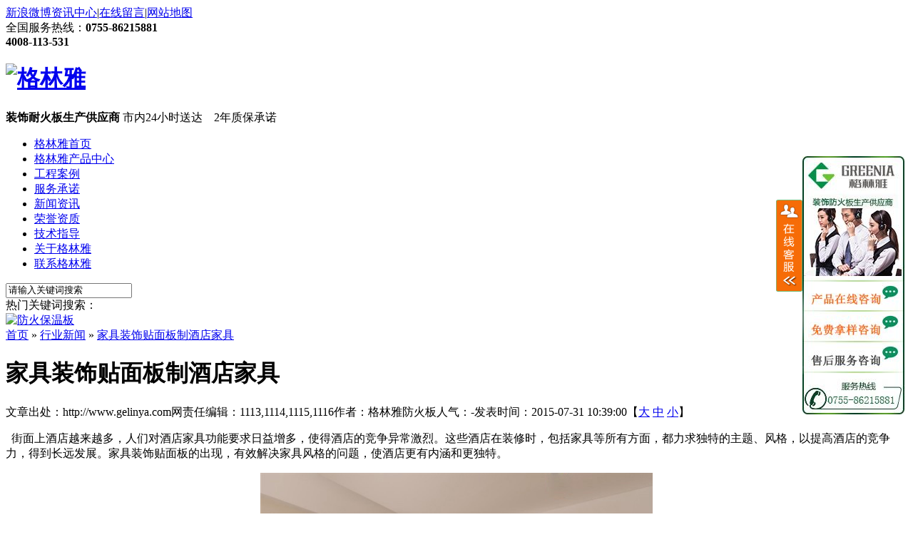

--- FILE ---
content_type: text/html
request_url: http://www.gelinya.com/Article/jjzstmbzjd_1.html
body_size: 29471
content:
<!DOCTYPE html PUBLIC "-//W3C//DTD XHTML 1.0 Transitional//EN" "http://www.w3.org/TR/xhtml1/DTD/xhtml1-transitional.dtd">
<html xmlns="http://www.w3.org/1999/xhtml">
<head>
    <meta http-equiv="Content-Type" content="text/html; charset=utf-8" />
    <meta http-equiv="X-UA-Compatible" content="IE=EmulateIE7" />
    <title>家具装饰贴面板制酒店家具-格林雅防火板</title>
    <meta name="keywords" content="装饰贴面板,家具贴面板,防火贴面板,家具防火贴面板" />
    <meta name="description" content="装饰贴面板,家具贴面板,防火贴面板,家具防火贴面板" />


    <script type="text/javascript">        var SKIN_PATH = "/Skins/default/";</script>

    <link href="/Skins/default/resetcommon.css" rel="stylesheet" type="text/css" />
    <link href="/Skins/default/style.css" rel="stylesheet" type="text/css" />

    <script type="text/javascript" src="/JS/nsw_details.js"></script>

    <script>
        var _hmt = _hmt || [];
        (function () {
            var hm = document.createElement("script");
            hm.src = "https://hm.baidu.com/hm.js?703875ce31d30758ef6d7dcf96151e64";
            var s = document.getElementsByTagName("script")[0];
            s.parentNode.insertBefore(hm, s);
        })();
</script>


</head>
<body>
    <div class="top">
        <div class="header">
            <div class="h_con">
                <div class="th_r fr">
                    <div class="h_zc">
                        <a href="http://weibo.com/u/5153927928" target="_blank" title="新浪微博" class="sina"  rel="external nofollow">新浪微博</a><a href="http://www.gelinya.com/News">资讯中心</a>|<a href="http://www.gelinya.com/Help/Leaveword.aspx" rel="nofollow">在线留言</a>|<a
                                    href="http://www.gelinya.com/Sitemap.html">网站地图</a></div>
                    <div class="h_pho">
                        全国服务热线：<b>0755-86215881<br />4008-113-531</b></div>
                </div>
                <h1 class="fl">
                    <a href="http://www.gelinya.com" title="格林雅">
                        <img src="http://www.gelinya.com/Skins/Default/Img/Common/logo.gif" alt="格林雅" title="格林雅" /></a></h1>
                <p class="fl">
                    <b>装饰耐火板生产供应商 </b>市内24小时送达&nbsp;&nbsp;&nbsp;  2年质保承诺
                </p>
            </div>
            <div class="menu">
                <ul>
                    <li><a href="http://www.gelinya.com/">格林雅首页</a></li>
                    <li><a href="http://www.gelinya.com/Product/">格林雅产品中心</a></li>
                    <li><a href="http://www.gelinya.com/glygcal1.shtml">工程案例</a></li>
                    <li><a href="http://www.gelinya.com/Helps/fwcn.html">服务承诺</a></li>
                    <li><a href="http://www.gelinya.com/glyxw.shtml">新闻资讯</a></li>
                    <li><a href="http://www.gelinya.com/ryzz.shtml">荣誉资质</a></li>
                    <li><a href="http://www.gelinya.com/jszd.shtml">技术指导</a></li>
                    <li><a href="http://www.gelinya.com/Helps/aboutus.html">关于格林雅</a></li>
                    <li class="born"><a href="http://www.gelinya.com/Helps/contactus.html">联系格林雅</a></li>
                </ul>
            </div>
        </div>
    </div>
    <!--头部结束-->
    <!--主要内容开始-->
    <div class="cen">
        <div class="content">
            <div class="h_sea">
                <div class="s_inp fr">
                    <input type="text" class="inp01" value="请输入关键词搜索" onblur="if(this.value == ''){this.value = '请输入关键词搜索';}"
                        onclick="this.value='';" id="seachkeywords" /><input type="image" src="/Skins/Default/Img/Index/s_ss.jpg"
                            class="s_ss" onclick="xuanze()" /></div>
                <div class="key fl">
                    热门关键词搜索：<span id="commonHeaderkeywords"></span>
                </div>
            </div>
            <!--header:end-->

            <script type="text/javascript">
        //initCommonHeader();
        $("#seachkeywords").keydown(
        function(e) {
            if (e.keyCode == 13) {
                xuanze();
            }
        });
        //    heaernavcs();
        initCommonHeader();
        if (MARK == "") var MARK = "index";
        initCommonHeaderKeywords(MARK);
            </script>



<script type="text/javascript">
    var OBJ_TITLE = "家具装饰贴面板制酒店家具";
    var OBJ_ID = "684";
    var MARK = "news";
    var ARR_AD_MARK = ["news_detail_1", "news_detail_2", "news_detail_3"];
    var SID = "0001,0030,0032";
    //权限ID
    var AUTHORITY_ID = ""; //showsmallG(id);
</script>

<script src="/JS/Cls_jsPage.js"></script>

<!--content:start-->
<div class="content">
    <div class="topadcs">
        <a href='/product/' title='防火保温板'><img src='/UploadFiles/Others/20180813174216_43434.jpg' alt='防火保温板' title='防火保温板' /></a>
    </div>
    <div class="plc2"><a href="/">首页</a> &raquo; <a href="http://www.gelinya.com/xyxw.shtml">
            行业新闻</a> &raquo; <a href="/Article/jjzstmbzjd_1.html">家具装饰贴面板制酒店家具</a></div>
    <div class="left2">
        <!--<div class="left2top">
        </div>-->
        <div class="left2_main mt10">
            <div class="n_info_con" id="printableview">
                <h1>
                    家具装饰贴面板制酒店家具</h1>
                <div class="info_con_tit">
                    <div class="info_con_tit">
                        <div class="n_tit">
                            <span>文章出处：http://www.gelinya.com</span><span>网责任编辑：1113,1114,1115,1116</span><span>作者：格林雅防火板</span><span>人气：<span
                                id="cntrHits">-</span></span><span>发表时间：2015-07-31 10:39:00【<a href="javascript:;" onclick="ChangeFontSize(this,'16px')">大</a>
                                    <a class="cur" href="javascript:;" onclick="ChangeFontSize(this,'14px')">中</a> <a
                                        href="javascript:;" onclick="ChangeFontSize(this,'12px')">小</a>】</span>
                        </div>
                    </div>
                </div>
                <div id="cntrBody">
                    <p>&nbsp; 街面上酒店越来越多，人们对酒店家具功能要求日益增多，使得酒店的竞争异常激烈。这些酒店在装修时，包括家具等所有方面，都力求独特的主题、风格，以提高酒店的竞争力，得到长远发展。家具装饰贴面板的出现，有效解决家具风格的问题，使酒店更有内涵和更独特。<br/></p><p style="text-align: center"><img style="width: 550px; height: 359px;" alt="家具装饰贴面板制家具" src="/UploadFiles/FCK/2015-07/6357393655963902006787370.jpg" title="家具装饰贴面板制家具" height="359" hspace="0" border="0" vspace="0" width="550"/></p><p>&nbsp; 酒店家具通常选用木纹装饰贴面板，有非常多的花色纹路和表面出来可供选择，可以满足任何风格设计的需求，同时，因其材质结构细匀，色泽淡雅，纹理清浅交错、灵动而备受广大设计者和消费者喜爱。</p><p style="text-align: center"><img style="width: 550px; height: 385px;" alt="家具装饰贴面板制家具" src="/UploadFiles/FCK/2015-07/6357393657526657325847178.jpg" title="家具装饰贴面板制家具" height="385" hspace="0" border="0" vspace="0" width="550"/></p><p>&nbsp; 不仅如此，防火贴面板还具有非常好的物理性能，具有耐火、防水防潮、耐腐性、安全环保、易清洁等多重优势，板材富有弹性，手抚摸时的感觉细腻，光彩高贵。是追求经典时尚、品位高雅、精益求精的不二之选！<span style="color: rgb(64, 64, 64);font-size: 14px;font-family: Arial"><span style="font-family:宋体"></span></span></p><p style="text-align: center"><img style="width: 550px; height: 293px;" alt="家具装饰贴面板制家具" src="/UploadFiles/FCK/2015-07/6357393659069197024435936.jpg" title="家具装饰贴面板制家具" height="293" hspace="0" border="0" vspace="0" width="550"/></p><p><br/></p>
                </div>
                <div class="apage" id="showfenye">
                    <!--资讯分页:start-->

                    <script type="text/javascript">
                        var pagecont = {
                            $PageCount$
                        };
                        if (pagecont >= 2) {
                            var ss = new Cls_jsPage({
                                $PageCount$
                            }, 1, 5, "ss");
                            ss.setPageSE("jjzstmbzjd_", ".html");
                            ss.setPageInput("Page");
                            ss.setUrl("");
                            ss.setPageFrist("<a disabled='true'class='ob'>首页</a>", "首页");
                            ss.setPagePrev("<a disabled='true'class='ob'>上一页</a>", "上一页");
                            ss.setPageNext("<a disabled='true'class='ob'>下一页</a>", "下一页");
                            ss.setPageLast("<a disabled='true'class='ob'>尾页</a>", "尾页");
                            ss.setPageText("{$PageNum}", "{$PageNum}");
                            ss.setPageTextF("{$PageTextF}", "{$PageTextF}");
                            ss.setPageSelect("{$PageNum}", "{$PageNum}");
                            ss.setPageCss("o", "", "");
                            ss.setHtml("<div class='o'>{$PageFrist}{$PagePrev}{$PageText}{$PageNext}{$PageLast}</div>");
                            ss.Write();
                        } else {
                            document.getElementById("showfenye").style.display = "none";
                        }
                    </script>

                    <!--资讯分页:end-->
                </div>
                <div class="gduo">
                    <span>下一篇：<a href="http://www.gelinya.com/Article/msmbjjssdr_1.html" title="木饰面板，打造简洁舒适的日式家居风格">木饰面板，打造简洁舒适的日式家居风格</a></span>上一篇：<a href="http://www.gelinya.com/Article/a1jfhbdzkj_1.html" title="a1级防火板，打造快捷酒店家具装修新潮流"> a1级防火板，打造快捷酒店家具装修新潮流</a></div>
            </div>
            <!-- <div class="info_key">
                <span>此文关键字：</span><a target='_blank' href="/Search/Index.aspx?kwd=%e8%a3%85%e9%a5%b0%e8%b4%b4%e9%9d%a2%e6%9d%bf">装饰贴面板</a> <a target='_blank' href="/Search/Index.aspx?kwd=%e5%ae%b6%e5%85%b7%e8%b4%b4%e9%9d%a2%e6%9d%bf">家具贴面板</a> <a target='_blank' href="/Search/Index.aspx?kwd=%e9%98%b2%e7%81%ab%e8%b4%b4%e9%9d%a2%e6%9d%bf">防火贴面板</a> <a target='_blank' href="/Search/Index.aspx?kwd=%e5%ae%b6%e5%85%b7%e9%98%b2%e7%81%ab%e8%b4%b4%e9%9d%a2%e6%9d%bf">家具防火贴面板</a> 
            </div>
            <div class="n_info_con2">
                <h4 class="t04">
                    相关资讯</h4>
                <div class="info_b">
                    <ul class="p_list_ul">
                        <li><a target='_blank' href='http://www.gelinya.com/Article/tmzsbdgfyt_1.html' title='贴面装饰板的广泛用途'>贴面装饰板的广泛用途</a></li><li><a target='_blank' href='http://www.gelinya.com/Article/fhbtmbnhyz_1.html' title='防火板贴面板：耐火与装饰的完美结合'>防火板贴面板：耐火与装饰的完美结合</a></li><li><a target='_blank' href='http://www.gelinya.com/Article/fhbtmzlwtj_1.html' title='防火板贴面质量问题及其解决方法'>防火板贴面质量问题及其解决方法</a></li><li><a target='_blank' href='http://www.gelinya.com/Article/fhbtmsggyx_1.html' title='防火板贴面施工工艺详解'>防火板贴面施工工艺详解</a></li><li><a target='_blank' href='http://www.gelinya.com/Article/jdjjsynhzs_1.html' title='酒店家具使用耐火装饰板的特点！'>酒店家具使用耐火装饰板的特点！</a></li><li><a target='_blank' href='http://www.gelinya.com/Article/qdfhbtmdyd_1.html' title='青岛防火板贴面的优点！'>青岛防火板贴面的优点！</a></li><li><a target='_blank' href='http://www.gelinya.com/Article/nhzsbbmczs_1.html' title='耐火装饰板表面层装饰建材主要用在什么领域！'>耐火装饰板表面层装饰建材主要用在什么领域！</a></li><li><a target='_blank' href='http://www.gelinya.com/Article/hplzsbssmc_1.html' title='HPL装饰板是什么材料？为什么叫它防火板？'>HPL装饰板是什么材料？为什么叫它防火板？</a></li><li><a target='_blank' href='http://www.gelinya.com/Article/yyzxwsmysy_1.html' title='医院装修为什么要使用耐火装饰板？'>医院装修为什么要使用耐火装饰板？</a></li><li><a target='_blank' href='http://www.gelinya.com/Article/kjdzsbwsmz_1.html' title='抗菌的装饰板为什么在医院会使用大面积装饰？'>抗菌的装饰板为什么在医院会使用大面积装饰？</a></li>
                    </ul>
                    <div class="clear">
                    </div>
                </div>
                <div class="clear">
                </div>
            </div>-->
            <!--            <div class="n_info_tjcp">
                <h4 class="t04">
                    热销产品</h4>
                <dl><dt><a title='橄榄木防火板               2391-F' target="_blank" href='http://www.gelinya.com/Products/glmfhb2391f.html'><img title='橄榄木防火板               2391-F' alt='橄榄木防火板               2391-F' src='http://www.gelinya.com/UploadFiles/Product/20230314171900_33726.jpg'></a></dt><dd><a title='橄榄木防火板               2391-F' target="_blank" href='http://www.gelinya.com/Products/glmfhb2391f.html'>橄榄木防火板               2391-F</a></dd></dl><dl><dt><a title='纤丝纹(LN)' target="_blank" href='http://www.gelinya.com/Products/xswln.html'><img title='纤丝纹(LN)' alt='纤丝纹(LN)' src='http://www.gelinya.com/UploadFiles/Product/20150105140541_39203.jpg'></a></dt><dd><a title='纤丝纹(LN)' target="_blank" href='http://www.gelinya.com/Products/xswln.html'>纤丝纹(LN)</a></dd></dl><dl><dt><a title='玻镁防火板MG3817-S' target="_blank" href='http://www.gelinya.com/Products/bmfhbmg381.html'><img title='玻镁防火板MG3817-S' alt='玻镁防火板MG3817-S' src='http://www.gelinya.com/UploadFiles/Product/20150105113423_10858.jpg'></a></dt><dd><a title='玻镁防火板MG3817-S' target="_blank" href='http://www.gelinya.com/Products/bmfhbmg381.html'>玻镁防火板MG3817-S</a></dd></dl><dl><dt><a title='欧洲松木              2279-LN' target="_blank" href='http://www.gelinya.com/Products/ozsm2279ln.html'><img title='欧洲松木              2279-LN' alt='欧洲松木              2279-LN' src='http://www.gelinya.com/UploadFiles/Product/20170620154524_14295.jpg'></a></dt><dd><a title='欧洲松木              2279-LN' target="_blank" href='http://www.gelinya.com/Products/ozsm2279ln.html'>欧洲松木              2279-LN</a></dd></dl>
            </div>-->
        </div>
    </div>
    <div class="right2">
        <!--<div class="right2top">
        </div>-->
        <div class="right2_main mt10">
            <h4 class="t03">
                2022年热销防火板排行榜</h4>
            <div class="ph">
                <dl id='bigGri1' onmousemove='showsmallG(1)'><dt id='smallDT1'><span>1</span><a title='大地雪杉防火板          2281-S' target="_blank" href='http://www.gelinya.com/Products/ddxsfhb2281s.html'>大地雪杉防火板          2281-S</a></dt><dd style="display: none" id='smallG1'><span class="shuz">1</span><div class="img02"><a title='大地雪杉防火板          2281-S' target="_blank" href='http://www.gelinya.com/Products/ddxsfhb2281s.html'><img title='大地雪杉防火板          2281-S' alt='大地雪杉防火板          2281-S' src='http://www.gelinya.com/UploadFiles/Product/20141228141837_95926.jpg' /></a></div><div class="zi1"><a title='大地雪杉防火板          2281-S' target="_blank" href='http://www.gelinya.com/Products/ddxsfhb2281s.html'>大地雪杉防火板      ..</a></div><div class="zi2"></div><div class="clear"></div></dd></dl><dl id='bigGri2' onmousemove='showsmallG(2)'><dt id='smallDT2'><span>2</span><a title='黑胡桃木防火板                             R3201-N' target="_blank" href='http://www.gelinya.com/Products/hhtmfhbr32.html'>黑胡桃木防火板                             R3201-N</a></dt><dd style="display: none" id='smallG2'><span class="shuz">2</span><div class="img02"><a title='黑胡桃木防火板                             R3201-N' target="_blank" href='http://www.gelinya.com/Products/hhtmfhbr32.html'><img title='黑胡桃木防火板                             R3201-N' alt='黑胡桃木防火板                             R3201-N' src='http://www.gelinya.com/UploadFiles/Product/20150329160757_96272.jpg' /></a></div><div class="zi1"><a title='黑胡桃木防火板                             R3201-N' target="_blank" href='http://www.gelinya.com/Products/hhtmfhbr32.html'>黑胡桃木防火板      ..</a></div><div class="zi2"></div><div class="clear"></div></dd></dl><dl id='bigGri3' onmousemove='showsmallG(3)'><dt id='smallDT3'><span>3</span><a title='编织纹防火板          4009-PX' target="_blank" href='http://www.gelinya.com/Products/bzwfhb4009.html'>编织纹防火板          4009-PX</a></dt><dd style="display: none" id='smallG3'><span class="shuz">3</span><div class="img02"><a title='编织纹防火板          4009-PX' target="_blank" href='http://www.gelinya.com/Products/bzwfhb4009.html'><img title='编织纹防火板          4009-PX' alt='编织纹防火板          4009-PX' src='http://www.gelinya.com/UploadFiles/Product/20141228164728_57396.jpg' /></a></div><div class="zi1"><a title='编织纹防火板          4009-PX' target="_blank" href='http://www.gelinya.com/Products/bzwfhb4009.html'>编织纹防火板        ..</a></div><div class="zi2"></div><div class="clear"></div></dd></dl><dl id='bigGri4' onmousemove='showsmallG(4)'><dt id='smallDT4'><span>4</span><a title='正白防火板             1181-PX' target="_blank" href='http://www.gelinya.com/Products/zbfhb1181p.html'>正白防火板             1181-PX</a></dt><dd style="display: none" id='smallG4'><span class="shuz">4</span><div class="img02"><a title='正白防火板             1181-PX' target="_blank" href='http://www.gelinya.com/Products/zbfhb1181p.html'><img title='正白防火板             1181-PX' alt='正白防火板             1181-PX' src='http://www.gelinya.com/UploadFiles/Product/20150106142003_90657.jpg' /></a></div><div class="zi1"><a title='正白防火板             1181-PX' target="_blank" href='http://www.gelinya.com/Products/zbfhb1181p.html'>正白防火板          ..</a></div><div class="zi2"></div><div class="clear"></div></dd></dl><dl id='bigGri5' onmousemove='showsmallG(5)'><dt id='smallDT5'><span>5</span><a title='黑檀木防火板               G782-LN' target="_blank" href='http://www.gelinya.com/Products/htmfhbg782.html'>黑檀木防火板               G782-LN</a></dt><dd style="display: none" id='smallG5'><span class="shuz">5</span><div class="img02"><a title='黑檀木防火板               G782-LN' target="_blank" href='http://www.gelinya.com/Products/htmfhbg782.html'><img title='黑檀木防火板               G782-LN' alt='黑檀木防火板               G782-LN' src='http://www.gelinya.com/UploadFiles/Product/20141229094810_19832.jpg' /></a></div><div class="zi1"><a title='黑檀木防火板               G782-LN' target="_blank" href='http://www.gelinya.com/Products/htmfhbg782.html'>黑檀木防火板        ..</a></div><div class="zi2"></div><div class="clear"></div></dd></dl><dl id='bigGri6' onmousemove='showsmallG(6)'><dt id='smallDT6'><span>6</span><a title='压木纹                                G2766-X' target="_blank" href='http://www.gelinya.com/Products/ymwg2766x.html'>压木纹                                G2766-X</a></dt><dd style="display: none" id='smallG6'><span class="shuz">6</span><div class="img02"><a title='压木纹                                G2766-X' target="_blank" href='http://www.gelinya.com/Products/ymwg2766x.html'><img title='压木纹                                G2766-X' alt='压木纹                                G2766-X' src='http://www.gelinya.com/UploadFiles/Product/20170116170328_33934.jpg' /></a></div><div class="zi1"><a title='压木纹                                G2766-X' target="_blank" href='http://www.gelinya.com/Products/ymwg2766x.html'>压木纹              ..</a></div><div class="zi2">0</div><div class="clear"></div></dd></dl>
            </div>
            <h4 class="t03">
                同类文章排行</h4>
            <ul class="n_rt_ul">
                <li><a target='_blank' href='http://www.gelinya.com/Article/tmzsbdgfyt_1.html' title='贴面装饰板的广泛用途'>贴面装饰板的广泛用途</a></li><li><a target='_blank' href='http://www.gelinya.com/Article/fhbtmbnhyz_1.html' title='防火板贴面板：耐火与装饰的完美结合'>防火板贴面板：耐火与装饰的完美结合</a></li><li><a target='_blank' href='http://www.gelinya.com/Article/fhbtmzlwtj_1.html' title='防火板贴面质量问题及其解决方法'>防火板贴面质量问题及其解决方法</a></li><li><a target='_blank' href='http://www.gelinya.com/Article/fhbtmsggyx_1.html' title='防火板贴面施工工艺详解'>防火板贴面施工工艺详解</a></li><li><a target='_blank' href='http://www.gelinya.com/Article/jdjjsynhzs_1.html' title='酒店家具使用耐火装饰板的特点！'>酒店家具使用耐火装饰板的特点！</a></li><li><a target='_blank' href='http://www.gelinya.com/Article/qdfhbtmdyd_1.html' title='青岛防火板贴面的优点！'>青岛防火板贴面的优点！</a></li><li><a target='_blank' href='http://www.gelinya.com/Article/nhzsbbmczs_1.html' title='耐火装饰板表面层装饰建材主要用在什么领域！'>耐火装饰板表面层装饰建材主要用在什么领域！</a></li><li><a target='_blank' href='http://www.gelinya.com/Article/hplzsbssmc_1.html' title='HPL装饰板是什么材料？为什么叫它防火板？'>HPL装饰板是什么材料？为什么叫它防火板？</a></li><li><a target='_blank' href='http://www.gelinya.com/Article/yyzxwsmysy_1.html' title='医院装修为什么要使用耐火装饰板？'>医院装修为什么要使用耐火装饰板？</a></li><li><a target='_blank' href='http://www.gelinya.com/Article/kjdzsbwsmz_1.html' title='抗菌的装饰板为什么在医院会使用大面积装饰？'>抗菌的装饰板为什么在医院会使用大面积装饰？</a></li>
            </ul>
            <h4 class="t03">
                最新资讯文章</h4>
            <ul class="n_rt_ul" id="cntrLastArticle">
            </ul>
            <h4 class="t03">
                您的浏览历史</h4>
            <ul class="n_rt_ul" id="divHistoryCntr">
                <img src="file:///E|/新建文件夹/新建文件夹/Skins/Default/Template//Skins/default/Img/processing_3.gif" alt="正在加载..." />
            </ul>
        </div>
        <!-- <div class="right2bot">
        </div>-->
    </div>
    <div class="clear">
    </div>
</div>
<!--content:end-->
<!--footer:start-->
</div> </div>
    <div class="foot">
        <div class="footer">
            <div class="f_nav">
                <a href="http://www.gelinya.com/Helps/aboutus.html" >关于格林雅</a>|<a
                    href="http://www.gelinya.com/Product/" >产品中心</a>|<a href="http://www.gelinya.com/Helps/fwcn.html" >服务承诺</a>|<a
                        href="http://www.gelinya.com/glygcal1.shtml" >工程案例</a>|<a href="http://www.gelinya.com/Job/" rel="nofollow">诚聘英才</a>|<a
                            href="http://www.gelinya.com/Help/Leaveword.aspx" rel="nofollow">在线留言</a>|<a href="http://www.gelinya.com/Sitemap.html" >网站地图</a>
            </div>
   <div style="float:right;margin:10px 60px auto -60px"><p style="text-align:center;">公众号二维码</p><p><img src="http://www.gelinya.com/Images/er1.png" height="103px" width="103px"></p></div>
            <div class="f_con">
              <p> 全国服务热线：0755-86215881  &nbsp;&nbsp;&nbsp;&nbsp;传真：0755-25534569</p>
               <p> © 2015 gelinya.com 格林雅 &nbsp;&nbsp;&nbsp;&nbsp;版权所有&nbsp;&nbsp; <a href="https://beian.miit.gov.cn/">粤ICP备14015591号</a>   

<!--站长统计工具代码-->
<script type="text/javascript">var cnzz_protocol = (("https:" == document.location.protocol) ? " https://" : " http://");document.write(unescape("%3Cspan id='cnzz_stat_icon_1253693045'%3E%3C/span%3E%3Cscript src='" + cnzz_protocol + "s4.cnzz.com/z_stat.php%3Fid%3D1253693045%26show%3Dpic1' type='text/javascript'%3E%3C/script%3E"));</script>
<!-- 百度统计开始 -->
<script>
var _hmt = _hmt || [];
(function() {
  var hm = document.createElement("script");
  hm.src = "https//hm.baidu.com/hm.js?703875ce31d30758ef6d7dcf96151e64";
  var s = document.getElementsByTagName("script")[0]; 
  s.parentNode.insertBefore(hm, s);
})();
</script>
<!-- 百度统计结束 -->
<!-- 谷歌分析开始 -->
<script>
  (function(i,s,o,g,r,a,m){i['GoogleAnalyticsObject']=r;i[r]=i[r]||function(){
  (i[r].q=i[r].q||[]).push(arguments)},i[r].l=1*new Date();a=s.createElement(o),
  m=s.getElementsByTagName(o)[0];a.async=1;a.src=g;m.parentNode.insertBefore(a,m)
  })(window,document,'script','//www.google-analytics.com/analytics.js','ga');

  ga('create', 'UA-65839343-1', 'auto');
  ga('send', 'pageview');

</script>

<!-- 谷歌分析结束 -->

</p>
            </div>

            <div style=" text-align:center; margin-top:10px;" >
   <!--
            <span><script id="ebsgovicon" src="http://szcert.ebs.org.cn/govicon.js?id=7c113088-1886-43c3-b83b-f6429b9f1077&width=36&height=50&type=1" type="text/javascript" charset="utf-8"></script></span>-->
            <span><a href="http://www.gelinya.com"><img src="/Skins/Default/Img/cc.png"></a></span>
          <a href="http://webscan.360.cn/index/checkwebsite/url/www.gelinya.com"   rel="nofollow"><img border="0" src="http://img.webscan.360.cn/status/pai/hash/18f6d51e92a2c5f60dac3522394402b3"/></a>
        </div>
        </div>
    </div>
<!--footer:end-->
</body> </html>
<!-- 返回顶部 -->

<script src="/JS/rollup.min.js" type="text/javascript"></script>
<script type="text/javascript" charset="utf-8" src="http://op.jiain.net/10042508/10112223.js"></script>

<!-- Baidu Button BEGIN -->

<script type="text/javascript" id="bdshare_js" data="type=slide&amp;img=2&amp;pos=left&amp;uid=774763"></script>

<script type="text/javascript" id="bdshell_js"></script>

<script type="text/javascript">
    $(function() {
        document.getElementById("bdshell_js").src = "http://bdimg.share.baidu.com/static/js/shell_v2.js?cdnversion=" + Math.ceil(new Date() / 3600000);
    });
</script>
<div class="liuyan">
    <div class="tit">
        在线留言</div>
    <div class="com">
        <ul>
            <li><span style="">姓名：</span><input type="text" id="uname"></li>
            <li><span style="">电话：</span><input type="text" id="uphone"></li>
            <li><span>数量：</span><input type="text" id="unum"/></li>
            <li><span>地址：</span><input type="text" id="uaddr"/></li>
            <li style="height: 34px;"><span>微信号：</span><input type="text" id="uweixin"/></li>
            <li class="tbz"><span>描述：</span><textarea cols="25" rows="5" class="textarea" id="uContent"></textarea></li>
            <li class="boty" style="text-align: center; width: 176px; padding-left: 48px;">
                <input onclick="TJ()" type="button" value="提交" style="float: left;" />   
                <input onclick="GB()" type="button" value="关闭" style="float: left; margin-left: 8px;" /></li>
        </ul>
    </div>
</div>
<script type="text/javascript">


    $(".dh_c h3").each(function () {
        var id = $(this).attr("sid");
        if (id == "0001,0091") {
            $(this).find("a").html("新品防火板推荐<img src='/Skins/Default/Img/timg.png'/>");
            $(this).find("a").prepend("")
        }

    });
    $(".dh_c h3").click(function () {
        $(this).next("ul").toggle();
    });
</script>
<!-- Baidu Button END -->
<script type="text/javascript" charset="utf-8" src="http://op.jiain.net/10042508/10112223.js"></script>


<script type="text/javascript">
    newsLoad();
    initCommonHeaderKeywords(MARK);
</script>

<script type="text/javascript">
    $("#smallDT1").hide();
    $("#smallG1").show();
    $("dl.newspro dt").mouseover(function() {
        $("dl.newspro dd").hide();
        $(this).next("dd").show();
    });
</script>